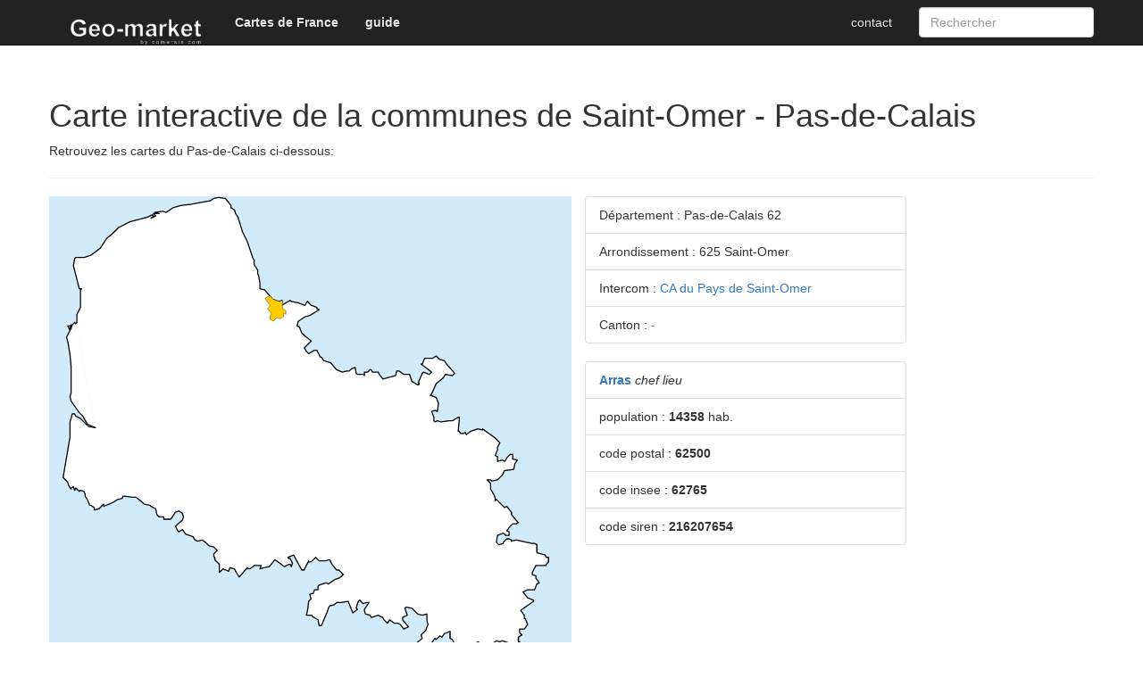

--- FILE ---
content_type: text/html; charset=UTF-8
request_url: https://geo-market.comersis.com/geo/maps/localisation-commune.php?dpt=62&com=62765
body_size: 4674
content:
<!doctype html>
<html lang="fr" >
<head>
<meta charset="utf-8">
<title>Carte de localisation de la commune de Saint-Omer  </title>
<meta name="viewport" content="width=device-width, initial-scale=1">
<META NAME="Description" CONTENT="Téléchargez la carte de localisation de Saint-Omer">
<META NAME="Keywords" CONTENT="Saint-Omer,code postal,62500,population,14358,carte,plan,arrondissement,Saint-Omer,canton,-,intercommunalité,CA du Pays de Saint-Omer">
<link href="../geo-tool.css" rel="stylesheet" type="text/css">
<link rel="stylesheet" href="https://comersis.com/css/normalize.css">
<link rel="stylesheet" href="https://comersis.com/css/bootstrap.min.css">
<link rel="stylesheet" href="https://comersis.com/colorbox/colorbox.css">
<script type="text/javascript" src="js/jquery-min-1.41.js"></script>
<script type="text/javascript" src="js/js-mapx.js"></script>
<script type="text/javascript" src="js/easyTooltip10.js"></script>
<link href="js/france.css" rel="stylesheet" type="text/css">
</head>
<body>
<!-- Fixed navbar -->
<nav class="navbar navbar-fixed-top navbar-inverse"> 
<div class="container"> 
	<div class="navbar-header"> 
    <button type="button" class="navbar-toggle collapsed" data-toggle="collapse" data-target="#navbar" aria-expanded="false" aria-controls="navbar"> 
    <span class="sr-only">Toggle navigation</span> <span class="icon-bar"></span> 
    <span class="icon-bar"></span> <span class="icon-bar"></span> </button>
    <a class="navbar-brand" href="../index.php"><img src="../../im/geo-market.png" height="38px"></a> </div>
  <div id="navbar" class="navbar-collapse collapse"> 
<ul class="nav navbar-nav"><li><a href="https://france.comersis.com/index.php"><strong>Cartes de France</strong></a></li><li><a href="https://comersis.com/faq/index.php" target='_blank'><strong>guide</strong></a></li> 
    </ul>
    <ul class="nav navbar-nav navbar-right">
	<li><a href="https://comersis.com/contact.php">contact</a></li>    <form class="navbar-form navbar-right" action="https://geo-market.comersis.com/recherche.php">
      <input type="text" name="rech" class="form-control" placeholder="Rechercher">
    </form>
	</ul>
  </div>
  <!--/.nav-collapse -->
</div>
</nav> 

<p>&nbsp;</p>


<div class="container"> 
<div class="row">
<h1>Carte interactive de la communes de Saint-Omer  - Pas-de-Calais</h1>
<p>Retrouvez les cartes du Pas-de-Calais ci-dessous: </p><hr>
<div class="col-md-6" style="background-color:#D1EBFA">
<style>.path2:hover { fill: #FF0000; stroke:#333333;  stroke-width:1; }</style><?xml version="1.0" standalone="no"?><!DOCTYPE svg PUBLIC "-//W3C//DTD SVG 1.1//EN" "http://www.w3.org/Graphics/SVG/1.1/DTD/svg11.dtd">
<svg xmlns="http://www.w3.org/2000/svg" xmlns:inkscape="http://www.inkscape.org/namespaces/inkscape" xmlns:xlink="http://www.w3.org/1999/xlink" y="0" viewBox="0 0 428 398" version = "1.1"><g>
		<polyline fill="#FFFFFF" stroke="#000000" stroke-linecap="round" stroke-linejoin="round" points="378.7,346.2 381.7,345.2 
			381.7,343.2 387.7,339.2 387.7,337.2 394.8,338.2 396.8,341.2 389.7,348.2 390.7,354.2 388.7,355.2 385.7,354.2 381.7,354.2 
			377.7,360.2 374.7,362.2 371.7,359.2 372.7,355.2 370.7,351.2 372.7,347.2 373.7,347.2 376.7,345.2 378.7,346.2 		"/>
		<polyline fill="#FFFFFF" stroke="#000000" stroke-linecap="round" stroke-linejoin="round" points="11.4,110.1 13.5,111.1 
			10.5,112.1 9.4,113.1 11.4,110.1 		"/>
		<polyline fill="#FFFFFF" stroke="#000000" stroke-linecap="round" stroke-linejoin="round" points="11.4,110.1 10.5,109.1 8.5,111.1 
			7.4,114.1 7.4,115.1 6.5,114.1 7.4,111.1 6.5,112.1 4.5,112.1 6.5,116.1 3.4,122.1 4.5,125.1 6.5,137.1 7.4,147.1 7.4,170 
			6.5,173.1 7.4,177.1 14.5,187.1 17.5,190.1 21.5,197.1 28.4,200.1 		"/>
		<polyline fill="#FFFFFF" stroke="#000000" stroke-linecap="round" stroke-linejoin="round" points="28.4,200.1 28.5,200.1 
			28.4,200.1 		"/>
		<polyline fill="#FFFFFF" stroke="#000000" stroke-linecap="round" stroke-linejoin="round" points="28.4,200.1 22.5,199.1 
			15.5,192.1 11.4,190.1 10.5,188.1 8.5,188.1 6.5,195.1 6.5,208.1 0.5,243.2 4.5,247.2 5.4,250.2 7.4,253.2 7.4,252.2 9.4,251.2 
			10.5,254.2 11.4,252.2 14.5,255.2 15.5,254.2 18.5,255.2 19.5,257.2 19.5,259.2 21.5,262.2 23.5,267.2 24.5,267.2 27.5,269.2 
			27.5,271.2 31.5,270.2 35.5,266.2 35.5,268.2 44.5,264.2 47.5,262.2 51.5,261.2 52.5,259.2 60.4,260.2 63.4,260.2 68.5,264.2 
			70.5,266.2 75.5,267.2 76.5,268.2 80.5,270.2 81.5,275.2 83.5,277.2 87.5,277.2 87.5,279.2 93.5,279.2 97.5,273.2 100.5,272.1 
			103.5,274.1 104.5,277.2 103.5,280.1 97.5,285.2 99.5,289.2 100.5,290.2 103.5,288.1 106.5,292.2 112.5,294.2 114.5,297.2 
			116.6,298.2 120.6,297.2 123.5,299.2 126.6,302.2 130.6,303.2 133.5,306.2 130.6,309.2 130.6,311.2 131.5,312.2 131.5,314.2 
			135.5,318.2 135.5,325.2 138.6,322.2 143.5,324.2 144.6,321.2 148.6,322.2 149.5,324.2 152.6,329.2 158.6,322.2 159.5,322.2 
			159.5,321.2 161.5,322.2 164.6,320.2 165.5,319.2 171.5,319.2 170.6,322.2 173.5,321.2 178.6,320.2 183.5,314.2 191.6,320.2 
			195.6,318.2 196.6,318.2 197.6,320.2 198.6,317.2 196.6,313.2 195.6,313.2 194.6,312.2 199.6,310.2 206.6,323.2 208.6,323.2 
			212.6,315.2 212.6,316.2 214.6,316.2 218.6,312.2 221.6,315.2 226.7,315.2 230.7,314.2 232.7,318.2 236.7,323.2 238.7,323.2 
			242.7,327.2 241.6,326.2 241.6,328.2 238.7,330.2 235.6,331.2 229.6,335.2 227.6,334.2 221.6,336.2 220.7,337.2 220.7,340.2 
			217.6,340.2 216.6,343.2 213.6,344.2 214.6,348.2 212.6,350.2 211.6,358.2 210.6,362.2 215.6,362.2 215.6,363.2 220.7,366.2 
			221.6,371.2 223.6,371.2 228.7,359.2 229.6,356.2 230.7,354.2 234.7,353.2 236.7,351.2 240.7,351.2 246.7,350.2 250.7,360.2 
			254.7,357.2 253.6,356.2 254.7,352.2 255.6,350.2 256.7,349.2 259.6,352.2 262.7,351.2 264.7,351.2 260.7,357.2 260.7,358.2 
			261.6,361.2 265.6,362.2 266.7,364.2 272.6,362.2 276.6,364.2 277.6,366.2 280.6,369.2 282.6,366.2 286.6,369.2 289.7,369.2 
			291.7,370.2 294.7,374.2 298.7,372.2 293.7,366.2 293.7,364.2 297.7,362.2 295.7,356.2 296.7,355.2 301.7,356.2 306.7,361.2 
			310.7,362.2 314.7,361.2 314.7,367.2 315.7,370.2 313.7,375.2 309.7,379.2 310.7,382.2 304.7,387.2 307.7,391.2 309.7,391.2 
			313.7,390.2 314.7,387.2 318.7,387.2 318.7,386.2 321.7,382.2 322.7,383.2 325.7,380.2 327.7,381.2 329.7,378.2 334.7,376.2 
			334.7,382.2 336.7,383.2 339.7,389.2 337.7,393.3 333.7,394.3 334.7,396.3 334.7,397.3 338.7,398.3 340.7,397.3 339.7,396.3 
			341.7,394.3 344.7,392.3 350.7,393.3 350.7,387.2 352.7,389.2 354.7,389.2 355.7,387.2 358.7,385.2 361.7,387.2 363.7,388.2 
			364.7,390.2 373.7,385.2 374.7,384.2 377.7,385.2 379.7,384.2 387.7,387.2 390.7,389.2 394.8,385.2 393.7,385.2 393.7,381.2 
			396.8,379.2 394.8,377.2 394.8,374.2 398.8,374.2 401.7,370.2 399.7,365.2 398.8,365.2 398.8,362.2 395.7,358.2 396.8,357.2 
			406.8,350.2 406.8,349.2 401.7,347.2 397.7,342.2 401.7,340.2 407.7,340.2 409.7,335.2 411.7,334.2 408.8,330.2 408.8,328.2 
			405.7,327.2 405.7,325.2 408.8,319.2 417.7,319.2 417.7,318.2 419.7,316.2 419.7,312.2 417.7,312.2 416.8,310.2 409.7,308.2 
			409.7,301.2 407.7,300.2 405.7,300.2 391.7,297.2 387.7,298.2 387.7,297.2 385.7,296.2 383.7,296.2 380.7,299.2 380.7,300.2 
			376.7,301.2 374.7,299.2 375.7,293.2 380.7,291.2 382.7,293.2 385.7,293.2 385.7,290.2 383.7,289.2 386.7,285.2 388.7,283.2 
			391.7,283.2 393.7,282.1 391.7,280.1 387.7,275.2 387.7,273.2 383.7,268.2 381.7,269.2 374.7,262.2 373.7,263.2 373.7,261.2 
			372.7,258.2 369.7,253.2 369.7,248.2 366.7,245.2 369.7,245.2 370.7,246.2 375.7,245.2 379.7,241.2 381.7,237.2 389.7,236.1 
			390.7,231.2 392.8,228.1 388.7,227.2 388.7,223.2 386.7,223.2 383.7,226.1 382.7,228.1 381.7,229.2 379.7,228.1 375.7,229.2 
			375.7,225.2 373.7,224.1 375.7,219.1 375.7,217.1 377.7,213.1 374.7,210.1 373.7,209.1 362.7,201.1 362.7,202.1 358.7,201.1 
			352.7,203.1 348.7,206.1 347.7,204.1 346.7,205.1 343.7,205.1 342.7,203.1 341.7,203.1 342.7,193.1 342.7,191.1 341.7,191.1 
			336.7,194.1 333.7,194.1 326.7,195.1 323.7,194.1 321.7,195.1 320.7,194.1 320.7,191.1 318.8,186 321.7,185.1 323.7,186.1 
			324.7,179.1 322.7,174 317.7,172.1 318.7,171.1 322.7,162 328.7,157.1 330.7,154 336.7,155.1 338.7,153.1 331.7,145.1 
			329.7,142.1 325.7,141.1 322.7,138.1 319.7,140.1 312.7,140.1 310.7,145.1 309.7,145.1 318.7,152 316.7,154 311.7,152 
			310.7,153.1 307.7,160 307.7,163.1 306.7,163.1 301.7,160 299.7,154 294.7,154 290.7,151.1 288.7,151.1 287.6,155.1 276.6,158 
			273.6,154 272.6,152 267.6,152 266.7,150 265.6,150 263.6,152 260.7,152 260.7,155.1 259.6,154 254.7,154 253.6,153.1 252.7,148 
			249.6,149.1 247.6,151.1 245.6,151.1 241.6,152 236.7,150 231.6,144 225.6,142.1 223.6,139.1 222.7,139.1 219.6,133.1 
			217.6,133.1 212.6,136.1 210.6,134.1 208.8,131.1 214.8,125.1 209.7,121.1 206.6,118.1 204.6,113.1 202.6,112.1 203.6,108.1 
			209.6,104.1 213.6,103.1 221.6,98.1 219.6,97.1 219.6,96.1 214.6,94.1 211.6,91 210.6,92.1 209.6,94.1 208.6,94.1 203.6,92.1 
			197.6,91 196.6,90 189.6,94.1 189.6,90 186.6,91 181.5,89 174.6,81 170.6,80 170.6,76 169.5,69 168.6,67 168.6,64 165.5,59 
			165.5,55 164.6,54 159.5,39 155.5,31 151.5,18 149.5,15 148.6,11.9 145.5,9.9 145.5,7.9 140.6,1.9 134.6,1 130.6,1.9 127.5,3.9 
			110.5,7 102.5,7.9 95.5,9.9 89.5,14 86.5,13 79.5,14 83.5,15 78.5,15 80.5,17 76.5,19 78.5,17 77.5,16 73.5,18 58.4,22 48.5,27 
			42.5,33 38.5,36 32.5,45 24.5,51 18.5,53 11.4,53 10.5,54 9.4,60 14.5,80 16.5,80 15.5,81 15.5,96.1 12.5,102.1 12.5,109.1 
			11.4,110.1 		"/>
	</g><g stroke="rgb(0,0,0)" stroke-linejoin="round" stroke-width="0.26"><g title="62-Saint-Omer" id="1" fill="#FFCC00"><a  data-toggle="tooltip" data-placement="top" title="Saint-Omer" xlink:href="https://france.comersis.com/la-commune-de-Saint-Omer-62765-62.html" target='Comersis'><path class='path2' d="M 188,106 L 185,105 L 182,108 L 179,106 L 180,101 L 177,97 L 179,95 L 179,94 L 176,90 L 175,88 L 179,86 L 182,89 L 187,91 L 190,90 L 190,94 L 190,97 L 193,99 L 193,102 L 191,101 L 191,104 L 188,106 "/></a></g></g></svg></div><!-- md6 -->
<div class="col-md-4">
<ul class="list-group"><li class="list-group-item">Département : Pas-de-Calais 62</li><li class="list-group-item">Arrondissement : 625 Saint-Omer  </li><li class="list-group-item">Intercom : <a href="http://comersis.fr/epci.php?epci=200069037">CA du Pays de Saint-Omer</a>  </li><li class="list-group-item">Canton : <a href="https://comersis.com/geo/geo/index.php?reg=206&dpt=62&can=">- </li></ul><ul class="list-group"><li class="list-group-item"><a id='L0' href='#'><strong>Arras </strong></a> <em>chef lieu</em></li><li class="list-group-item">population : <strong>14358</strong> hab. </li><li class="list-group-item">code postal : <strong>62500</strong></li><li class="list-group-item">code insee : <strong>62765</strong></li><li class="list-group-item">code siren : <strong>216207654</strong></li></ul>      <!-- <a id="LZ" href="#" title="hjkhk hj kjh">mouse over this to trigger a hilight from an external element!</a> -->
      </div>

</div><!-- md6 -->
</div><!-- row -->
</div><!-- container -->
<div class="container"> 
<div class="row">
<hr><h2>Cartes similaires du Pas-de-Calais</h2><div class="col-sm-6 col-md-2">
							<div class="thumbnail" style='min-height: 340px'>
							  <a title="Localisation de Saint-Omer"  href="https://geo-market.comersis.com/geo/maps/free-download.php?f=62-Saint-Omer.png&d=villes">
							  <img src="https://geo-market.comersis.com/geo/maps/villes/62-Saint-Omer.png" alt="carte de localisation de Saint-Omer" class="img-fluid"></a>
							  <div class="caption"><p>Localisation de Saint-Omer</strong> - <small>62</small></p>
							  </div>
							</div>
						  </div><div class="col-sm-6 col-md-2">
							<div class="thumbnail" style='min-height: 340px'>
							  <a title="Arrondissements du Pas-de-Calais"  href="https://comersis.com/les-arrondissements-de-france.php">
							  <img src="https://comersis.com/c-images/arrdt/arrondissements-Pas-de-Calais.jpg" alt="Fond de carte arrondissements 2018 du Pas-de-Calais" class="img-fluid"></a>
							  <div class="caption"><p>Arrondissements du Pas-de-Calais</strong> - <small>62</small></p>
							  </div>
							</div>
						  </div><div class="col-sm-6 col-md-2">
							<div class="thumbnail" style='min-height: 340px'>
							  <a title="Communes du Pas-de-Calais" data-footer="Carte modifiable des communes du Pas-de-Calais." href="https://france.comersis.com/carte-communes.php?dpt=62">
							  <img src="https://france.comersis.com/maps/mapn/communes-Pas-de-Calais-62.jpg" alt="Carte des communes nommées du Pas-de-Calais" class="img-fluid"></a>
							  <div class="caption"><p>Communes du Pas-de-Calais</strong> - <small>62</small></p>
								
							  </div>
							</div>
						  </div><div class="col-sm-6 col-md-2">
							<div class="thumbnail" style='min-height: 340px'>
							  <a title="Communes excel macro du Pas-de-Calais" data-footer="Carte choroplèthe des communes du Pas-de-Calais." href="https://france.comersis.com/carte-excel.php?dpt=62">
							  <img src="https://france.comersis.com/map/Excel-data/villes-Pas-de-Calais-62.jpg" alt="carte Excel vba communes du Pas-de-Calais" class="img-fluid"></a>
							  <div class="caption"><p>Carte Excel macro des communes du Pas-de-Calais</strong> - <small>62</small></p>
								
							  </div>
							</div>
						  </div><div class="col-sm-6 col-md-2">
							<div class="thumbnail" style='min-height: 340px'>
							  <a title="Communes des intercommunalités du Pas-de-Calais" data-footer="Carte intercommunalités et communes du Pas-de-Calais." href="https://france.comersis.com/carte-epci-communes.php?dpt=62">
							  <img src="https://france.comersis.com/map/epci/intercommunalites-du-Pas-de-Calais.png" alt="carte des intercommunalités du Pas-de-Calais" class="img-fluid"></a>
							  <div class="caption"><p>Carte intercommunalités + communes du Pas-de-Calais</strong></p>
								
							  </div>
							</div>
						  </div><div class="col-sm-6 col-md-2">
							<div class="thumbnail" style='min-height: 340px'>
							  <a title="Codes postaux du Pas-de-Calais"  href="https://france.comersis.com/carte-code-postal.php?dpt=62">
							  <img src="https://france.comersis.com/map/postal/code-postaux-Pas-de-Calais.png" alt="Fond de carte des codes postaux du Pas-de-Calais" class="img-fluid"></a>
							  <div class="caption"><p>Codes postaux du Pas-de-Calais</strong></p>
							  </div>
							</div>
						  </div></div><!-- row -->
<div class="row">
<div class="col-sm-6 col-md-2">
							<div class="thumbnail" style='min-height: 340px'>
							  <a title="Relief du Pas-de-Calais"  href="https://france.comersis.com/carte-relief.php?dpt=62">
							  <img src="https://france.comersis.com/maps/mapn/relief-du-Pas-de-Calais.png" alt="Carte vectorielle du relief du Pas-de-Calais" class="img-fluid"></a>
							  <div class="caption"><p>Relief et routes du Pas-de-Calais</strong></p>
								
							  </div>
							</div>
						  </div></div><!-- row -->
</div><!-- container -->

<footer>
<table class="table" width="100%" border="0" cellpadding="4" cellspacing="4" bgcolor="#333333" style="border-top:4px #333333">
  <tr bgcolor="#4E4E4E"> 
<td>&nbsp;</td>
    <td>&nbsp;</td>
    <td>&nbsp;</td>
	<td>&nbsp;</td>
  </tr>
  <tr bgcolor="#333333"> 
    <td><a href="../index.php"><img src="../../im/geo-market.png" alt="Carte géo marketing interactive en ligne" height="40" border="0"></a></td>
    <td class="head"><p><a href="https://comersis.com" target='Comersis'>Comersis.com</a></p><p><a href="https://france.comersis.com" target='France'>cartes de france</a></p><p><a href="https://comersis.com" target='Comersis'>données</a></p></td><td>&nbsp;</td><td class="head"><a href="https://comersis.com" target='Comersis'>Comersis.com</a> <br> <a href="#">&copy; 2026</a></td>   
  </tr>
  
</table>
<p>&nbsp;</p>
</footer>
</body>
</html>

--- FILE ---
content_type: text/css
request_url: https://geo-market.comersis.com/geo/maps/js/france.css
body_size: 288
content:
/* CSS Document */


#cmap {
	background-attachment: scroll;
	background: transparent url(France.png);
	background-position: 0% 0%;
	display: block;
	padding: 0px;
	-moz-background-clip: -moz-initial;
	-moz-background-origin: -moz-initial;
	-moz-background-inline-policy: -moz-initial;
	position: relative;
	width: 360px;
	height: 360px;

}


#easyTooltip{
margin-left: 6px;
	font-family: Arial, Helvetica, sans-serif;
	padding:5px;
	border:1px solid #999999;
	color:#FFFFFF;
	font-size: 12px;
	background-color: #6699CC;
	font-weight: bold;
	-moz-border-radius:4px;
-webkit-border-radius:4px;
	}
	#easyTooltip p{
	font-family: Arial, Helvetica, sans-serif;
	font-size: 11px;
	color: #333333;
	background-color: #FFFFFF;
	margin: 5px 0px 0px;
	padding: 3px;
	font-weight: normal;
	
	}



--- FILE ---
content_type: application/javascript
request_url: https://geo-market.comersis.com/geo/maps/js/easyTooltip10.js
body_size: 828
content:
// JavaScript Document
/*
 * 	Easy Tooltip 1.0 - jQuery plugin
 *	written by Alen Grakalic	
 *	http://cssglobe.com/post/4380/easy-tooltip--jquery-plugin
 *
 *	Copyright (c) 2009 Alen Grakalic (http://cssglobe.com)
 *	Dual licensed under the MIT (MIT-LICENSE.txt)
 *	and GPL (GPL-LICENSE.txt) licenses.
 *
 *	Built for jQuery library
 *	http://jquery.com
 *
 */
 $(document).ready(function()
{

(function($) {
    $.fn.setTooltip = function(val){
        this[0]._title = val;
    },

    $.fn.getTooltip = function(){
        return this[0]._title;    
    },
            
	$.fn.easyTooltip = function(options){
	  
		// default configuration properties
		var defaults = {	
			xOffset: 10,		
			yOffset: 35,
			tooltipId: "easyTooltip",
			clickRemove: true,
			content: "",
			useElement: ""
		}; 
			
		var options = $.extend(defaults, options);  
		var content;
				
		this.each(function() {  				
			this._title = this.title;
            this.title = '';
            
			$(this).bind('mouseover', function(e){											 							   
				content = (options.content != "") ? options.content : this._title;
				content = (options.useElement != "") ? $("#" + options.useElement).html() : content;

				if (content != "" && content != undefined){			
					$("body").append("<div id='"+ options.tooltipId +"'>"+ content +"</div>");		
					$("#" + options.tooltipId)
						.css("position","absolute")
						.css("top",(e.pageY - options.yOffset) + "px")
						.css("left",(e.pageX + options.xOffset) + "px")						
						.css("display","none")
						.fadeIn("fast")
				}
			});
			$(this).bind('mouseout', function(e){	
				$("#" + options.tooltipId).remove();
			});	
			$(this).mousemove(function(e){
				$("#" + options.tooltipId)
					.css("top",(e.pageY - options.yOffset) + "px")
					.css("left",(e.pageX + options.xOffset) + "px")					
			});	
			if(options.clickRemove){
				$(this).mousedown(function(e){
					$("#" + options.tooltipId).remove();
				});				
			}
		});
	};

})(jQuery);

$(function() {
		$('.map').maphilight({fade: false}); /*set true for fading hover effect*/
		/*$('map > area').easyTooltip(); use for html code */
		$("area").easyTooltip();
	});
});